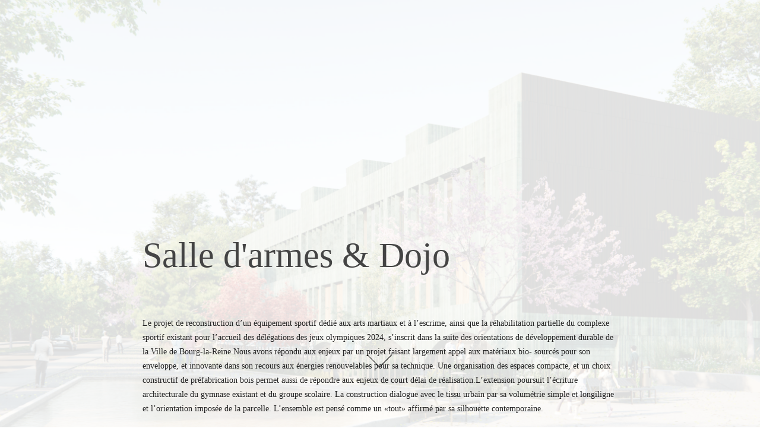

--- FILE ---
content_type: text/html; charset=utf-8
request_url: https://altana-architectures.fr/dojo-1
body_size: 4739
content:
<!DOCTYPE HTML>
<html lang="en-US">
<head>
  <meta charset="UTF-8" />
  <meta name="viewport" content="width=device-width, initial-scale=1" />
      <meta name="keywords"  content="préfabrication bois,materiaux bio-sourcés,JO2024,réhabilitation" />
      <meta name="description"  content="Bourg-la-Reine (92)" />
      <meta name="twitter:card"  content="summary_large_image" />
      <meta name="twitter:site"  content="@AdobePortfolio" />
      <meta  property="og:title" content="altana architectures - Salle d'armes &amp; Dojo" />
      <meta  property="og:description" content="Bourg-la-Reine (92)" />
      <meta  property="og:image" content="https://pro2-bar-s3-cdn-cf1.myportfolio.com/73ac4ff8-907f-4d19-b89f-34288cb4cdbc/26a0c447-7d0f-4a6a-90ab-5aff3dfd95ce_rwc_0x0x656x498x656.png?h=de7b04422a1441789bcee0174a26eb15" />
        <link rel="icon" href="https://pro2-bar-s3-cdn-cf5.myportfolio.com/73ac4ff8-907f-4d19-b89f-34288cb4cdbc/66a6d1ac-2196-4e52-9752-70b112c2742b_carw_1x1x32.png?h=4c007fd204e97a96ab612582502baf53" />
      <link rel="stylesheet" href="/dist/css/main.css" type="text/css" />
      <link rel="stylesheet" href="https://pro2-bar-s3-cdn-cf2.myportfolio.com/73ac4ff8-907f-4d19-b89f-34288cb4cdbc/30f2c4e3dbd358c2a1b09a68e99a59361639741538.css?h=75a5fd190950b33f02eebf86790b571e" type="text/css" />
    <link rel="canonical" href="https://altana-architectures.fr/dojo-1" />
      <title>altana architectures - Salle d'armes &amp; Dojo</title>
</head>
  <body class="transition-enabled">  <div class='page-background-video page-background-video-with-panel'>
  </div>
  <div class="js-responsive-nav">
    <div class="responsive-nav has-social">
      <div class="close-responsive-click-area js-close-responsive-nav">
        <div class="close-responsive-button"></div>
      </div>
          <nav data-hover-hint="nav">
            <div class="pages">
                  <div class="gallery-title"><a href="/work" >Tous projets</a></div>
      <div class="page-title">
        <a href="/projects" >Selection de projets</a>
      </div>
      <div class="page-title">
        <a href="/agence" >Agence</a>
      </div>
      <div class="page-title">
        <a href="/contact" >Contact</a>
      </div>
            </div>
              <div class="social pf-nav-social" data-hover-hint="navSocialIcons">
                <ul>
                </ul>
              </div>
          </nav>
    </div>
  </div>
          <div class="masthead js-masthead-fixed" data-context="page.masthead"  data-hover-hint="mastheadOptions">
            <div class="masthead-contents">
              <div class="masthead-text js-masthead-text">
                <div data-context="page.masthead" data-hover-hint="mastheadTitle"><h1 decorator="inlineTextEditable" contenteditable="false" class="js-inline-text-editable preserve-whitespace main-text rich-text module-text" data-text-keypath="customizations.masthead.title.text" value="Salle d'armes &amp; Dojo">Salle d'armes &amp; Dojo</h1></div>
                <div data-context="page.masthead" data-hover-hint="mastheadText"><p decorator="inlineTextEditable" contenteditable="false" class="js-inline-text-editable preserve-whitespace main-text rich-text module-text" data-text-keypath="page.masthead.text.text" value="Le projet de reconstruction d’un équipement sportif dédié aux arts martiaux et à l’escrime, ainsi que la réhabilitation partielle du complexe sportif existant pour l’accueil des délégations des jeux olympiques 2024, s’inscrit dans la suite des orientations de développement durable de la Ville de Bourg-la-Reine.Nous avons répondu aux enjeux par un projet faisant largement appel aux matériaux bio- sourcés pour son enveloppe, et innovante dans son recours aux énergies renouvelables pour sa technique. Une organisation des espaces compacte, et un choix constructif de préfabrication bois permet aussi de répondre aux enjeux de court délai de réalisation.L’extension poursuit l’écriture architecturale du gymnase existant et du groupe scolaire. La construction dialogue avec le tissu urbain par sa volumétrie simple et longiligne et l’orientation imposée de la parcelle. L’ensemble est pensé comme un «tout» affirmé par sa silhouette contemporaine.">Le projet de reconstruction d’un équipement sportif dédié aux arts martiaux et à l’escrime, ainsi que la réhabilitation partielle du complexe sportif existant pour l’accueil des délégations des jeux olympiques 2024, s’inscrit dans la suite des orientations de développement durable de la Ville de Bourg-la-Reine.Nous avons répondu aux enjeux par un projet faisant largement appel aux matériaux bio- sourcés pour son enveloppe, et innovante dans son recours aux énergies renouvelables pour sa technique. Une organisation des espaces compacte, et un choix constructif de préfabrication bois permet aussi de répondre aux enjeux de court délai de réalisation.L’extension poursuit l’écriture architecturale du gymnase existant et du groupe scolaire. La construction dialogue avec le tissu urbain par sa volumétrie simple et longiligne et l’orientation imposée de la parcelle. L’ensemble est pensé comme un «tout» affirmé par sa silhouette contemporaine.</p></div>
                <div class="masthead-buttons">
                  
                </div>
                  <div class="masthead-arrow-container js-masthead-arrow" data-context="page.masthead" data-hover-hint="scrollDownArrow">
                    <div class="masthead-arrow"></div>
                  </div>
              </div>
            </div>
          </div>
          <div class="masthead-placeholder"></div>
  <div class="site-wrap cfix js-site-wrap">
      <header class="site-header" data-context="theme.topcontainer" data-hover-hint="header">
          <div class="logo-wrap" data-hover-hint="logo">
                <div class="logo e2e-site-logo-text logo-text  ">
    <a href="/news" class="preserve-whitespace">Altana Architectures</a>

</div>
          </div>
  <div class="hamburger-click-area js-hamburger">
    <div class="hamburger">
      <i></i>
      <i></i>
      <i></i>
    </div>
  </div>
            <nav data-hover-hint="nav">
              <div class="pages">
                  <div class="gallery-title"><a href="/work" >Tous projets</a></div>
      <div class="page-title">
        <a href="/projects" >Selection de projets</a>
      </div>
      <div class="page-title">
        <a href="/agence" >Agence</a>
      </div>
      <div class="page-title">
        <a href="/contact" >Contact</a>
      </div>
              </div>
                <div class="social pf-nav-social" data-hover-hint="navSocialIcons">
                  <ul>
                  </ul>
                </div>
            </nav>
      </header>
    <div class="site-container">
      <div class="site-content e2e-site-content">
        <main>
  <div class="page-container" data-context="page.page.container" data-hover-hint="pageContainer">
    <section class="page standard-modules">
        <header class="page-header content" data-context="pages" data-identity="id:p617c068bddbd963d24b0bd5791f69ade107507e55ef566ad304af">
            <h1 class="title preserve-whitespace">Salle d'armes &amp; Dojo</h1>
            <p class="description">Bourg-la-Reine (92)</p>
        </header>
      <div class="page-content js-page-content" data-context="pages" data-identity="id:p617c068bddbd963d24b0bd5791f69ade107507e55ef566ad304af">
        <div id="project-canvas" class="js-project-modules modules content">
          <div id="project-modules">
              
              
              
              
              
              
              
              <div class="project-module module media_collection project-module-media_collection" data-id="m617c068bbacfff6f0636f1285396687a2a92c436eb1b3f5409b80"  style="padding-top: 40px;
padding-bottom: px;
  width: 50%;
">
  <div class="grid--main js-grid-main" data-grid-max-images="  1
">
    <div class="grid__item-container js-grid-item-container" data-flex-grow="364.21340629275" style="width:364.21340629275px; flex-grow:364.21340629275;" data-width="1920" data-height="1370">
      <script type="text/html" class="js-lightbox-slide-content">
        <div class="grid__image-wrapper">
          <img src="https://pro2-bar-s3-cdn-cf1.myportfolio.com/73ac4ff8-907f-4d19-b89f-34288cb4cdbc/c5407ed7-7811-418c-a9dd-c1952db5cbaa_rw_1920.jpg?h=edc43616c02bb840e4bf3e0d2ceedd6b" srcset="https://pro2-bar-s3-cdn-cf1.myportfolio.com/73ac4ff8-907f-4d19-b89f-34288cb4cdbc/c5407ed7-7811-418c-a9dd-c1952db5cbaa_rw_600.jpg?h=89480b24cdfcb131cf566a26bf605e6d 600w,https://pro2-bar-s3-cdn-cf1.myportfolio.com/73ac4ff8-907f-4d19-b89f-34288cb4cdbc/c5407ed7-7811-418c-a9dd-c1952db5cbaa_rw_1200.jpg?h=707a719d61c56444e199cd7ff5b655aa 1200w,https://pro2-bar-s3-cdn-cf1.myportfolio.com/73ac4ff8-907f-4d19-b89f-34288cb4cdbc/c5407ed7-7811-418c-a9dd-c1952db5cbaa_rw_1920.jpg?h=edc43616c02bb840e4bf3e0d2ceedd6b 1920w,"  sizes="(max-width: 1920px) 100vw, 1920px">
        <div>
      </script>
      <img
        class="grid__item-image js-grid__item-image grid__item-image-lazy js-lazy"
        src="[data-uri]"
        
        data-src="https://pro2-bar-s3-cdn-cf1.myportfolio.com/73ac4ff8-907f-4d19-b89f-34288cb4cdbc/c5407ed7-7811-418c-a9dd-c1952db5cbaa_rw_1920.jpg?h=edc43616c02bb840e4bf3e0d2ceedd6b"
        data-srcset="https://pro2-bar-s3-cdn-cf1.myportfolio.com/73ac4ff8-907f-4d19-b89f-34288cb4cdbc/c5407ed7-7811-418c-a9dd-c1952db5cbaa_rw_600.jpg?h=89480b24cdfcb131cf566a26bf605e6d 600w,https://pro2-bar-s3-cdn-cf1.myportfolio.com/73ac4ff8-907f-4d19-b89f-34288cb4cdbc/c5407ed7-7811-418c-a9dd-c1952db5cbaa_rw_1200.jpg?h=707a719d61c56444e199cd7ff5b655aa 1200w,https://pro2-bar-s3-cdn-cf1.myportfolio.com/73ac4ff8-907f-4d19-b89f-34288cb4cdbc/c5407ed7-7811-418c-a9dd-c1952db5cbaa_rw_1920.jpg?h=edc43616c02bb840e4bf3e0d2ceedd6b 1920w,"
      >
      <span class="grid__item-filler" style="padding-bottom:71.38671875%;"></span>
    </div>
    <div class="grid__item-container js-grid-item-container" data-flex-grow="363.96383866481" style="width:363.96383866481px; flex-grow:363.96383866481;" data-width="3840" data-height="1392">
      <script type="text/html" class="js-lightbox-slide-content">
        <div class="grid__image-wrapper">
          <img src="https://pro2-bar-s3-cdn-cf.myportfolio.com/73ac4ff8-907f-4d19-b89f-34288cb4cdbc/84135cb2-554c-46b1-aca5-a9e206706e28_rw_3840.jpg?h=c2a5d604370bfdb6ff1e4693f0623a29" srcset="https://pro2-bar-s3-cdn-cf.myportfolio.com/73ac4ff8-907f-4d19-b89f-34288cb4cdbc/84135cb2-554c-46b1-aca5-a9e206706e28_rw_600.jpg?h=5317cd2a218a7850c9f92b836a1aa75e 600w,https://pro2-bar-s3-cdn-cf.myportfolio.com/73ac4ff8-907f-4d19-b89f-34288cb4cdbc/84135cb2-554c-46b1-aca5-a9e206706e28_rw_1200.jpg?h=8c44c8625c851f1a9eb43f2c4d168656 1200w,https://pro2-bar-s3-cdn-cf.myportfolio.com/73ac4ff8-907f-4d19-b89f-34288cb4cdbc/84135cb2-554c-46b1-aca5-a9e206706e28_rw_1920.jpg?h=5afda63fbf35ae19678cd5fc66628c9e 1920w,https://pro2-bar-s3-cdn-cf.myportfolio.com/73ac4ff8-907f-4d19-b89f-34288cb4cdbc/84135cb2-554c-46b1-aca5-a9e206706e28_rw_3840.jpg?h=c2a5d604370bfdb6ff1e4693f0623a29 3840w,"  sizes="(max-width: 3840px) 100vw, 3840px">
        <div>
      </script>
      <img
        class="grid__item-image js-grid__item-image grid__item-image-lazy js-lazy"
        src="[data-uri]"
        
        data-src="https://pro2-bar-s3-cdn-cf.myportfolio.com/73ac4ff8-907f-4d19-b89f-34288cb4cdbc/84135cb2-554c-46b1-aca5-a9e206706e28_rw_3840.jpg?h=c2a5d604370bfdb6ff1e4693f0623a29"
        data-srcset="https://pro2-bar-s3-cdn-cf.myportfolio.com/73ac4ff8-907f-4d19-b89f-34288cb4cdbc/84135cb2-554c-46b1-aca5-a9e206706e28_rw_600.jpg?h=5317cd2a218a7850c9f92b836a1aa75e 600w,https://pro2-bar-s3-cdn-cf.myportfolio.com/73ac4ff8-907f-4d19-b89f-34288cb4cdbc/84135cb2-554c-46b1-aca5-a9e206706e28_rw_1200.jpg?h=8c44c8625c851f1a9eb43f2c4d168656 1200w,https://pro2-bar-s3-cdn-cf.myportfolio.com/73ac4ff8-907f-4d19-b89f-34288cb4cdbc/84135cb2-554c-46b1-aca5-a9e206706e28_rw_1920.jpg?h=5afda63fbf35ae19678cd5fc66628c9e 1920w,https://pro2-bar-s3-cdn-cf.myportfolio.com/73ac4ff8-907f-4d19-b89f-34288cb4cdbc/84135cb2-554c-46b1-aca5-a9e206706e28_rw_3840.jpg?h=c2a5d604370bfdb6ff1e4693f0623a29 3840w,"
      >
      <span class="grid__item-filler" style="padding-bottom:71.43566815698%;"></span>
    </div>
    <div class="grid__item-container js-grid-item-container" data-flex-grow="364.21340629275" style="width:364.21340629275px; flex-grow:364.21340629275;" data-width="1920" data-height="1370">
      <script type="text/html" class="js-lightbox-slide-content">
        <div class="grid__image-wrapper">
          <img src="https://pro2-bar-s3-cdn-cf6.myportfolio.com/73ac4ff8-907f-4d19-b89f-34288cb4cdbc/a85c0cb2-3253-45ad-a5da-d70f2cbfa92f_rw_1920.jpg?h=e4ac5329d5c0a1537351aad46e067e2b" srcset="https://pro2-bar-s3-cdn-cf6.myportfolio.com/73ac4ff8-907f-4d19-b89f-34288cb4cdbc/a85c0cb2-3253-45ad-a5da-d70f2cbfa92f_rw_600.jpg?h=df2f5d10bef1a95a434ae08e946441c7 600w,https://pro2-bar-s3-cdn-cf6.myportfolio.com/73ac4ff8-907f-4d19-b89f-34288cb4cdbc/a85c0cb2-3253-45ad-a5da-d70f2cbfa92f_rw_1200.jpg?h=1019d2a0ba47371924a9f63c5637935d 1200w,https://pro2-bar-s3-cdn-cf6.myportfolio.com/73ac4ff8-907f-4d19-b89f-34288cb4cdbc/a85c0cb2-3253-45ad-a5da-d70f2cbfa92f_rw_1920.jpg?h=e4ac5329d5c0a1537351aad46e067e2b 1920w,"  sizes="(max-width: 1920px) 100vw, 1920px">
        <div>
      </script>
      <img
        class="grid__item-image js-grid__item-image grid__item-image-lazy js-lazy"
        src="[data-uri]"
        
        data-src="https://pro2-bar-s3-cdn-cf6.myportfolio.com/73ac4ff8-907f-4d19-b89f-34288cb4cdbc/a85c0cb2-3253-45ad-a5da-d70f2cbfa92f_rw_1920.jpg?h=e4ac5329d5c0a1537351aad46e067e2b"
        data-srcset="https://pro2-bar-s3-cdn-cf6.myportfolio.com/73ac4ff8-907f-4d19-b89f-34288cb4cdbc/a85c0cb2-3253-45ad-a5da-d70f2cbfa92f_rw_600.jpg?h=df2f5d10bef1a95a434ae08e946441c7 600w,https://pro2-bar-s3-cdn-cf6.myportfolio.com/73ac4ff8-907f-4d19-b89f-34288cb4cdbc/a85c0cb2-3253-45ad-a5da-d70f2cbfa92f_rw_1200.jpg?h=1019d2a0ba47371924a9f63c5637935d 1200w,https://pro2-bar-s3-cdn-cf6.myportfolio.com/73ac4ff8-907f-4d19-b89f-34288cb4cdbc/a85c0cb2-3253-45ad-a5da-d70f2cbfa92f_rw_1920.jpg?h=e4ac5329d5c0a1537351aad46e067e2b 1920w,"
      >
      <span class="grid__item-filler" style="padding-bottom:71.38671875%;"></span>
    </div>
    <div class="grid__item-container js-grid-item-container" data-flex-grow="364" style="width:364px; flex-grow:364;" data-width="1920" data-height="1371">
      <script type="text/html" class="js-lightbox-slide-content">
        <div class="grid__image-wrapper">
          <img src="https://pro2-bar-s3-cdn-cf4.myportfolio.com/73ac4ff8-907f-4d19-b89f-34288cb4cdbc/f269556f-8b7b-4c2e-bda4-b57c13592876_rw_1920.jpg?h=7ac0c82628ff3d0d474148021d0214bb" srcset="https://pro2-bar-s3-cdn-cf4.myportfolio.com/73ac4ff8-907f-4d19-b89f-34288cb4cdbc/f269556f-8b7b-4c2e-bda4-b57c13592876_rw_600.jpg?h=43fd0cc8d99c355ba2a43e1809eb0dc9 600w,https://pro2-bar-s3-cdn-cf4.myportfolio.com/73ac4ff8-907f-4d19-b89f-34288cb4cdbc/f269556f-8b7b-4c2e-bda4-b57c13592876_rw_1200.jpg?h=b309d9bc30a55c2bf8801dbf9be51633 1200w,https://pro2-bar-s3-cdn-cf4.myportfolio.com/73ac4ff8-907f-4d19-b89f-34288cb4cdbc/f269556f-8b7b-4c2e-bda4-b57c13592876_rw_1920.jpg?h=7ac0c82628ff3d0d474148021d0214bb 1920w,"  sizes="(max-width: 1920px) 100vw, 1920px">
        <div>
      </script>
      <img
        class="grid__item-image js-grid__item-image grid__item-image-lazy js-lazy"
        src="[data-uri]"
        
        data-src="https://pro2-bar-s3-cdn-cf4.myportfolio.com/73ac4ff8-907f-4d19-b89f-34288cb4cdbc/f269556f-8b7b-4c2e-bda4-b57c13592876_rw_1920.jpg?h=7ac0c82628ff3d0d474148021d0214bb"
        data-srcset="https://pro2-bar-s3-cdn-cf4.myportfolio.com/73ac4ff8-907f-4d19-b89f-34288cb4cdbc/f269556f-8b7b-4c2e-bda4-b57c13592876_rw_600.jpg?h=43fd0cc8d99c355ba2a43e1809eb0dc9 600w,https://pro2-bar-s3-cdn-cf4.myportfolio.com/73ac4ff8-907f-4d19-b89f-34288cb4cdbc/f269556f-8b7b-4c2e-bda4-b57c13592876_rw_1200.jpg?h=b309d9bc30a55c2bf8801dbf9be51633 1200w,https://pro2-bar-s3-cdn-cf4.myportfolio.com/73ac4ff8-907f-4d19-b89f-34288cb4cdbc/f269556f-8b7b-4c2e-bda4-b57c13592876_rw_1920.jpg?h=7ac0c82628ff3d0d474148021d0214bb 1920w,"
      >
      <span class="grid__item-filler" style="padding-bottom:71.428571428571%;"></span>
    </div>
    <div class="grid__item-container js-grid-item-container" data-flex-grow="364.21340629275" style="width:364.21340629275px; flex-grow:364.21340629275;" data-width="1920" data-height="1370">
      <script type="text/html" class="js-lightbox-slide-content">
        <div class="grid__image-wrapper">
          <img src="https://pro2-bar-s3-cdn-cf4.myportfolio.com/73ac4ff8-907f-4d19-b89f-34288cb4cdbc/5124cf3a-f1f7-48cc-9ed9-9a5c1c5453bb_rw_1920.jpg?h=a7bd08ec2787e159e0f88046df8b1c89" srcset="https://pro2-bar-s3-cdn-cf4.myportfolio.com/73ac4ff8-907f-4d19-b89f-34288cb4cdbc/5124cf3a-f1f7-48cc-9ed9-9a5c1c5453bb_rw_600.jpg?h=5458b649c14b3eb2802e1966486f2b41 600w,https://pro2-bar-s3-cdn-cf4.myportfolio.com/73ac4ff8-907f-4d19-b89f-34288cb4cdbc/5124cf3a-f1f7-48cc-9ed9-9a5c1c5453bb_rw_1200.jpg?h=ceadfd25096bcc32967f1a75207ed62f 1200w,https://pro2-bar-s3-cdn-cf4.myportfolio.com/73ac4ff8-907f-4d19-b89f-34288cb4cdbc/5124cf3a-f1f7-48cc-9ed9-9a5c1c5453bb_rw_1920.jpg?h=a7bd08ec2787e159e0f88046df8b1c89 1920w,"  sizes="(max-width: 1920px) 100vw, 1920px">
        <div>
      </script>
      <img
        class="grid__item-image js-grid__item-image grid__item-image-lazy js-lazy"
        src="[data-uri]"
        
        data-src="https://pro2-bar-s3-cdn-cf4.myportfolio.com/73ac4ff8-907f-4d19-b89f-34288cb4cdbc/5124cf3a-f1f7-48cc-9ed9-9a5c1c5453bb_rw_1920.jpg?h=a7bd08ec2787e159e0f88046df8b1c89"
        data-srcset="https://pro2-bar-s3-cdn-cf4.myportfolio.com/73ac4ff8-907f-4d19-b89f-34288cb4cdbc/5124cf3a-f1f7-48cc-9ed9-9a5c1c5453bb_rw_600.jpg?h=5458b649c14b3eb2802e1966486f2b41 600w,https://pro2-bar-s3-cdn-cf4.myportfolio.com/73ac4ff8-907f-4d19-b89f-34288cb4cdbc/5124cf3a-f1f7-48cc-9ed9-9a5c1c5453bb_rw_1200.jpg?h=ceadfd25096bcc32967f1a75207ed62f 1200w,https://pro2-bar-s3-cdn-cf4.myportfolio.com/73ac4ff8-907f-4d19-b89f-34288cb4cdbc/5124cf3a-f1f7-48cc-9ed9-9a5c1c5453bb_rw_1920.jpg?h=a7bd08ec2787e159e0f88046df8b1c89 1920w,"
      >
      <span class="grid__item-filler" style="padding-bottom:71.38671875%;"></span>
    </div>
    <div class="grid__item-container js-grid-item-container" data-flex-grow="364" style="width:364px; flex-grow:364;" data-width="903" data-height="645">
      <script type="text/html" class="js-lightbox-slide-content">
        <div class="grid__image-wrapper">
          <img src="https://pro2-bar-s3-cdn-cf4.myportfolio.com/73ac4ff8-907f-4d19-b89f-34288cb4cdbc/52be1d0a-ab32-40ce-a0a9-80573f183c05_rw_1200.jpg?h=63e44a095c623a443eebbd54171b1ce6" srcset="https://pro2-bar-s3-cdn-cf4.myportfolio.com/73ac4ff8-907f-4d19-b89f-34288cb4cdbc/52be1d0a-ab32-40ce-a0a9-80573f183c05_rw_600.jpg?h=9fc5c75ed6ebfbf1f4c773d91d2d11b5 600w,https://pro2-bar-s3-cdn-cf4.myportfolio.com/73ac4ff8-907f-4d19-b89f-34288cb4cdbc/52be1d0a-ab32-40ce-a0a9-80573f183c05_rw_1200.jpg?h=63e44a095c623a443eebbd54171b1ce6 903w,"  sizes="(max-width: 903px) 100vw, 903px">
        <div>
      </script>
      <img
        class="grid__item-image js-grid__item-image grid__item-image-lazy js-lazy"
        src="[data-uri]"
        
        data-src="https://pro2-bar-s3-cdn-cf4.myportfolio.com/73ac4ff8-907f-4d19-b89f-34288cb4cdbc/52be1d0a-ab32-40ce-a0a9-80573f183c05_rw_1200.jpg?h=63e44a095c623a443eebbd54171b1ce6"
        data-srcset="https://pro2-bar-s3-cdn-cf4.myportfolio.com/73ac4ff8-907f-4d19-b89f-34288cb4cdbc/52be1d0a-ab32-40ce-a0a9-80573f183c05_rw_600.jpg?h=9fc5c75ed6ebfbf1f4c773d91d2d11b5 600w,https://pro2-bar-s3-cdn-cf4.myportfolio.com/73ac4ff8-907f-4d19-b89f-34288cb4cdbc/52be1d0a-ab32-40ce-a0a9-80573f183c05_rw_1200.jpg?h=63e44a095c623a443eebbd54171b1ce6 903w,"
      >
      <span class="grid__item-filler" style="padding-bottom:71.428571428571%;"></span>
    </div>
    <div class="grid__item-container js-grid-item-container" data-flex-grow="256.826171875" style="width:256.826171875px; flex-grow:256.826171875;" data-width="1920" data-height="1943">
      <script type="text/html" class="js-lightbox-slide-content">
        <div class="grid__image-wrapper">
          <img src="https://pro2-bar-s3-cdn-cf2.myportfolio.com/73ac4ff8-907f-4d19-b89f-34288cb4cdbc/dbfe0e55-8693-43bf-9fc5-9f22f26230e9_rw_1920.jpg?h=ae9d1a33b851811d5316422c6a992d48" srcset="https://pro2-bar-s3-cdn-cf2.myportfolio.com/73ac4ff8-907f-4d19-b89f-34288cb4cdbc/dbfe0e55-8693-43bf-9fc5-9f22f26230e9_rw_600.jpg?h=ceda2082c589581324dcb1e05c903392 600w,https://pro2-bar-s3-cdn-cf2.myportfolio.com/73ac4ff8-907f-4d19-b89f-34288cb4cdbc/dbfe0e55-8693-43bf-9fc5-9f22f26230e9_rw_1200.jpg?h=21065327347dacfe7794f8a00a3f12df 1200w,https://pro2-bar-s3-cdn-cf2.myportfolio.com/73ac4ff8-907f-4d19-b89f-34288cb4cdbc/dbfe0e55-8693-43bf-9fc5-9f22f26230e9_rw_1920.jpg?h=ae9d1a33b851811d5316422c6a992d48 1920w,"  sizes="(max-width: 1920px) 100vw, 1920px">
        <div>
      </script>
      <img
        class="grid__item-image js-grid__item-image grid__item-image-lazy js-lazy"
        src="[data-uri]"
        
        data-src="https://pro2-bar-s3-cdn-cf2.myportfolio.com/73ac4ff8-907f-4d19-b89f-34288cb4cdbc/dbfe0e55-8693-43bf-9fc5-9f22f26230e9_rw_1920.jpg?h=ae9d1a33b851811d5316422c6a992d48"
        data-srcset="https://pro2-bar-s3-cdn-cf2.myportfolio.com/73ac4ff8-907f-4d19-b89f-34288cb4cdbc/dbfe0e55-8693-43bf-9fc5-9f22f26230e9_rw_600.jpg?h=ceda2082c589581324dcb1e05c903392 600w,https://pro2-bar-s3-cdn-cf2.myportfolio.com/73ac4ff8-907f-4d19-b89f-34288cb4cdbc/dbfe0e55-8693-43bf-9fc5-9f22f26230e9_rw_1200.jpg?h=21065327347dacfe7794f8a00a3f12df 1200w,https://pro2-bar-s3-cdn-cf2.myportfolio.com/73ac4ff8-907f-4d19-b89f-34288cb4cdbc/dbfe0e55-8693-43bf-9fc5-9f22f26230e9_rw_1920.jpg?h=ae9d1a33b851811d5316422c6a992d48 1920w,"
      >
      <span class="grid__item-filler" style="padding-bottom:101.23578843302%;"></span>
    </div>
    <div class="js-grid-spacer"></div>
  </div>
</div>

              
              
              
              
              
              
              
              <div class="project-module module text project-module-text align- js-project-module e2e-site-project-module-text">
  <div class="rich-text js-text-editable module-text"><div style="line-height:9px; text-align:left;" class="texteditor-inline-lineheight"><span style="font-size:12px;" class="texteditor-inline-fontsize"><span class="bold">Préfabrication bois</span></span></div><div style="line-height:9px; text-align:left;" class="texteditor-inline-lineheight"><span style="font-size:12px;" class="texteditor-inline-fontsize"><span class="bold">Concours 2021 - PARIS 2024</span></span></div><div style="line-height:9px; text-align:left;" class="texteditor-inline-lineheight"><span style="font-size:12px;" class="texteditor-inline-fontsize"><span class="bold">MOE:</span> Altana Architectures / R2K Architecte / Cardinal Eiffage / Julie Favreau Paysagiste  / Betom Ingenierie</span></div><div style="line-height:9px; text-align:left;" class="texteditor-inline-lineheight"><span style="font-size:12px;" class="texteditor-inline-fontsize"><span class="bold">MOA: </span>Ville de Bourg-la-Reine</span></div><div style="line-height:9px; text-align:left;" class="texteditor-inline-lineheight"><span style="font-size:12px;" class="texteditor-inline-fontsize"><span class="bold">Programme: </span>reconstruction d’un équipement sportif dédié aux arts martiaux et à l’escrime pour les Jeux Olympiques Paris 2024​​​​​​​</span></div><div style="line-height:9px; text-align:left;" class="texteditor-inline-lineheight"><span style="font-size:12px;" class="texteditor-inline-fontsize"><span class="bold">SDP:</span> 3 453 m2</span></div><div style="line-height:9px; text-align:left;" class="texteditor-inline-lineheight"><span style="font-size:12px;" class="texteditor-inline-fontsize"><span class="bold">Coût:</span> 9 100k €</span></div><div style="line-height:9px; text-align:left;" class="texteditor-inline-lineheight"><span style="font-size:12px;" class="texteditor-inline-fontsize">Credit: ©Ceavis</span></div></div>
</div>

              
              
              
              
          </div>
        </div>
      </div>
    </section>
        <section class="back-to-top" data-hover-hint="backToTop">
          <a href="#"><span class="arrow">&uarr;</span><span class="preserve-whitespace">Back to Top</span></a>
        </section>
        <a class="back-to-top-fixed js-back-to-top back-to-top-fixed-with-panel" data-hover-hint="backToTop" data-hover-hint-placement="top-start" href="#">
          <svg version="1.1" id="Layer_1" xmlns="http://www.w3.org/2000/svg" xmlns:xlink="http://www.w3.org/1999/xlink" x="0px" y="0px"
           viewBox="0 0 26 26" style="enable-background:new 0 0 26 26;" xml:space="preserve" class="icon icon-back-to-top">
          <g>
            <path d="M13.8,1.3L21.6,9c0.1,0.1,0.1,0.3,0.2,0.4c0.1,0.1,0.1,0.3,0.1,0.4s0,0.3-0.1,0.4c-0.1,0.1-0.1,0.3-0.3,0.4
              c-0.1,0.1-0.2,0.2-0.4,0.3c-0.2,0.1-0.3,0.1-0.4,0.1c-0.1,0-0.3,0-0.4-0.1c-0.2-0.1-0.3-0.2-0.4-0.3L14.2,5l0,19.1
              c0,0.2-0.1,0.3-0.1,0.5c0,0.1-0.1,0.3-0.3,0.4c-0.1,0.1-0.2,0.2-0.4,0.3c-0.1,0.1-0.3,0.1-0.5,0.1c-0.1,0-0.3,0-0.4-0.1
              c-0.1-0.1-0.3-0.1-0.4-0.3c-0.1-0.1-0.2-0.2-0.3-0.4c-0.1-0.1-0.1-0.3-0.1-0.5l0-19.1l-5.7,5.7C6,10.8,5.8,10.9,5.7,11
              c-0.1,0.1-0.3,0.1-0.4,0.1c-0.2,0-0.3,0-0.4-0.1c-0.1-0.1-0.3-0.2-0.4-0.3c-0.1-0.1-0.1-0.2-0.2-0.4C4.1,10.2,4,10.1,4.1,9.9
              c0-0.1,0-0.3,0.1-0.4c0-0.1,0.1-0.3,0.3-0.4l7.7-7.8c0.1,0,0.2-0.1,0.2-0.1c0,0,0.1-0.1,0.2-0.1c0.1,0,0.2,0,0.2-0.1
              c0.1,0,0.1,0,0.2,0c0,0,0.1,0,0.2,0c0.1,0,0.2,0,0.2,0.1c0.1,0,0.1,0.1,0.2,0.1C13.7,1.2,13.8,1.2,13.8,1.3z"/>
          </g>
          </svg>
        </a>
  </div>
        </main>
      </div>
    </div>
  </div>
</body>
<script type="text/javascript">
  // fix for Safari's back/forward cache
  window.onpageshow = function(e) {
    if (e.persisted) { window.location.reload(); }
  };
</script>
  <script type="text/javascript">var __config__ = {"page_id":"p617c068bddbd963d24b0bd5791f69ade107507e55ef566ad304af","theme":{"name":"mell"},"pageTransition":true,"linkTransition":true,"disableDownload":true,"localizedValidationMessages":{"required":"This field is required","Email":"This field must be a valid email address"},"lightbox":{"enabled":true,"color":{"opacity":0.94,"hex":"#fff"}},"cookie_banner":{"enabled":false}};</script>
  <script type="text/javascript" src="/site/translations?cb=35f77bfb8b50944859ea3d3804e7194e7a3173fb"></script>
  <script type="text/javascript" src="/dist/js/main.js?cb=35f77bfb8b50944859ea3d3804e7194e7a3173fb"></script>
</html>
